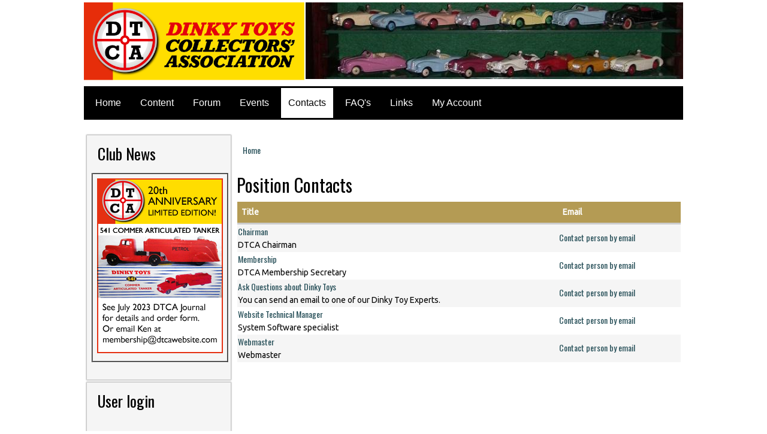

--- FILE ---
content_type: text/html; charset=utf-8
request_url: https://dtcawebsite.com/position-contacts
body_size: 7299
content:
<!DOCTYPE html PUBLIC "-//W3C//DTD XHTML+RDFa 1.0//EN" "https://www.w3.org/MarkUp/DTD/xhtml-rdfa-1.dtd">
<html xmlns="https://www.w3.org/1999/xhtml" xml:lang="en" version="XHTML+RDFa 1.0" dir="ltr"
  
  xmlns:content="http://purl.org/rss/1.0/modules/content/"
  xmlns:dc="http://purl.org/dc/terms/"
  xmlns:foaf="http://xmlns.com/foaf/0.1/"
  xmlns:og="http://ogp.me/ns#"
  xmlns:rdfs="http://www.w3.org/2000/01/rdf-schema#"
  xmlns:sioc="http://rdfs.org/sioc/ns#"
  xmlns:sioct="http://rdfs.org/sioc/types#"
  xmlns:skos="http://www.w3.org/2004/02/skos/core#"
  xmlns:xsd="http://www.w3.org/2001/XMLSchema#">

<head profile="http://www.w3.org/1999/xhtml/vocab">
  <script  type="text/javascript" id="CookieConsent" src="https://policy.app.cookieinformation.com/uc.js" data-culture="en" data-iab-enabled="0"></script>
<meta http-equiv="Content-Type" content="text/html; charset=utf-8" />
<link rel="shortcut icon" href="https://dtcawebsite.com/sites/all/themes/dtca_rebuild_tp2/favicon.ico" type="image/vnd.microsoft.icon" />
<meta name="generator" content="Drupal 7 (https://www.drupal.org)" />
<link rel="canonical" href="https://dtcawebsite.com/position-contacts" />
<link rel="shortlink" href="https://dtcawebsite.com/position-contacts" />
  <title>Position Contacts |</title>
  <link type="text/css" rel="stylesheet" href="https://dtcawebsite.com/sites/default/files/css/css_xE-rWrJf-fncB6ztZfd2huxqgxu4WO-qwma6Xer30m4.css" media="all" />
<link type="text/css" rel="stylesheet" href="https://dtcawebsite.com/sites/default/files/css/css_n3RSTc17TvpA8qE_tWWXnQzX6CpLD_eFSF2yAeExvCk.css" media="all" />
<link type="text/css" rel="stylesheet" href="https://dtcawebsite.com/sites/default/files/css/css_VDiwTLt9g2IpjIGjJPt97Mn4FHyxtQS0E6d_eto_DTM.css" media="all" />
<link type="text/css" rel="stylesheet" href="https://dtcawebsite.com/sites/default/files/css/css_BbZtx21k9YcMUBg56WVbkK8suhJQwLZepsCA8kzQrJU.css" media="screen" />
<link type="text/css" rel="stylesheet" href="https://dtcawebsite.com/sites/default/files/css/css_TcNd2YBvknNnZaQemmoT42RALYaWzNIBveV0rkz5_TI.css" media="all" />
  <script type="text/javascript" src="https://dtcawebsite.com/sites/default/files/js/js_Pt6OpwTd6jcHLRIjrE-eSPLWMxWDkcyYrPTIrXDSON0.js"></script>
<script type="text/javascript" src="https://dtcawebsite.com/sites/default/files/js/js_XzKu-zG9Ip7Md2peUSjyCFmghri0u954_Tmh7DNF9uI.js"></script>
<script type="text/javascript" src="https://dtcawebsite.com/sites/default/files/js/js_EC1sYHvRkr-wgtHXJNr9p-apv1L-uaJlkSMkGhSm2Jw.js"></script>
<script type="text/javascript" src="https://www.googletagmanager.com/gtag/js?id=UA-79361204-1"></script>
<script type="text/javascript">
<!--//--><![CDATA[//><!--
window.dataLayer = window.dataLayer || [];function gtag(){dataLayer.push(arguments)};gtag("js", new Date());gtag("set", "developer_id.dMDhkMT", true);gtag("config", "UA-79361204-1", {"groups":"default","anonymize_ip":true});
//--><!]]>
</script>
<script type="text/javascript" src="https://dtcawebsite.com/sites/default/files/js/js_-oEDdwe4XpUqUj4W0KJs96ENaXIrGvjBvIP-WYYBi54.js"></script>
<script type="text/javascript" src="https://dtcawebsite.com/sites/default/files/js/js_jZ7eXiZb_i9DeVXkC8RctztZcoeJsaXOsBe5ObYlfOQ.js"></script>
<script type="text/javascript">
<!--//--><![CDATA[//><!--
jQuery.extend(Drupal.settings, {"basePath":"\/","pathPrefix":"","setHasJsCookie":0,"ajaxPageState":{"theme":"dtca_rebuild_tp2","theme_token":"cj7yzNkhyQ3scVfz1S_6ObyWjk6U4HwRV_EzLnc56jg","js":{"sites\/all\/modules\/jquery_update\/replace\/jquery\/1.12\/jquery.min.js":1,"misc\/jquery-extend-3.4.0.js":1,"misc\/jquery-html-prefilter-3.5.0-backport.js":1,"misc\/jquery.once.js":1,"misc\/drupal.js":1,"sites\/all\/modules\/jquery_update\/js\/jquery_browser.js":1,"sites\/all\/modules\/comment-notify\/comment_notify\/comment_notify.js":1,"sites\/all\/modules\/entityreference\/entityreference\/js\/entityreference.js":1,"sites\/all\/modules\/lightbox2\/js\/auto_image_handling.js":1,"sites\/all\/modules\/lightbox2\/js\/lightbox.js":1,"sites\/all\/modules\/google_analytics\/googleanalytics.js":1,"https:\/\/www.googletagmanager.com\/gtag\/js?id=UA-79361204-1":1,"0":1,"sites\/all\/modules\/extlink\/js\/extlink.js":1,"sites\/all\/themes\/dtca_rebuild_tp2\/script.js":1,"sites\/all\/themes\/dtca_rebuild_tp2\/script.responsive.js":1},"css":{"modules\/system\/system.base.css":1,"modules\/system\/system.menus.css":1,"modules\/system\/system.messages.css":1,"modules\/system\/system.theme.css":1,"sites\/all\/modules\/comment-notify\/comment_notify\/comment_notify.css":1,"sites\/all\/modules\/calendar\/css\/calendar_multiday.css":1,"modules\/comment\/comment.css":1,"modules\/field\/theme\/field.css":1,"modules\/node\/node.css":1,"modules\/search\/search.css":1,"modules\/user\/user.css":1,"sites\/all\/modules\/extlink\/css\/extlink.css":1,"modules\/forum\/forum.css":1,"sites\/all\/modules\/views\/css\/views.css":1,"sites\/all\/modules\/ckeditor\/css\/ckeditor.css":1,"sites\/all\/modules\/ctools\/css\/ctools.css":1,"sites\/all\/modules\/lightbox2\/css\/lightbox.css":1,"sites\/all\/modules\/panels\/css\/panels.css":1,"sites\/all\/themes\/dtca_rebuild_tp2\/style.css":1,"sites\/all\/themes\/dtca_rebuild_tp2\/style.responsive.css":1}},"lightbox2":{"rtl":0,"file_path":"\/(\\w\\w\/)public:\/","default_image":"\/sites\/all\/modules\/lightbox2\/images\/brokenimage.jpg","border_size":10,"font_color":"000","box_color":"fff","top_position":"","overlay_opacity":"0.8","overlay_color":"000","disable_close_click":1,"resize_sequence":0,"resize_speed":400,"fade_in_speed":400,"slide_down_speed":600,"use_alt_layout":0,"disable_resize":1,"disable_zoom":0,"force_show_nav":0,"show_caption":1,"loop_items":0,"node_link_text":"View Image Details","node_link_target":0,"image_count":"Image !current of !total","video_count":"Video !current of !total","page_count":"Page !current of !total","lite_press_x_close":"press \u003Ca href=\u0022#\u0022 onclick=\u0022hideLightbox(); return FALSE;\u0022\u003E\u003Ckbd\u003Ex\u003C\/kbd\u003E\u003C\/a\u003E to close","download_link_text":"","enable_login":false,"enable_contact":false,"keys_close":"c x 27","keys_previous":"p 37","keys_next":"n 39","keys_zoom":"z","keys_play_pause":"32","display_image_size":"original","image_node_sizes":"(\\.thumbnail)","trigger_lightbox_classes":"img.inline,img.flickr-photo-img,img.flickr-photoset-img,img.ImageFrame_image,img.ImageFrame_none,img.image-img_assist_custom,img.thumbnail, img.image-thumbnail","trigger_lightbox_group_classes":"","trigger_slideshow_classes":"","trigger_lightframe_classes":"","trigger_lightframe_group_classes":"","custom_class_handler":"lightbox_ungrouped","custom_trigger_classes":"","disable_for_gallery_lists":1,"disable_for_acidfree_gallery_lists":true,"enable_acidfree_videos":true,"slideshow_interval":5000,"slideshow_automatic_start":0,"slideshow_automatic_exit":0,"show_play_pause":1,"pause_on_next_click":1,"pause_on_previous_click":1,"loop_slides":0,"iframe_width":600,"iframe_height":400,"iframe_border":1,"enable_video":0,"useragent":"Mozilla\/5.0 (Macintosh; Intel Mac OS X 10_15_7) AppleWebKit\/537.36 (KHTML, like Gecko) Chrome\/131.0.0.0 Safari\/537.36; ClaudeBot\/1.0; +claudebot@anthropic.com)"},"better_exposed_filters":{"views":{"position_contacts":{"displays":{"page":{"filters":[]}}},"new_comments":{"displays":{"block":{"filters":[]}}},"header_slideshow":{"displays":{"block":{"filters":[]}}}}},"googleanalytics":{"account":["UA-79361204-1"],"trackOutbound":1,"trackMailto":1,"trackDownload":1,"trackDownloadExtensions":"7z|aac|arc|arj|asf|asx|avi|bin|csv|doc(x|m)?|dot(x|m)?|exe|flv|gif|gz|gzip|hqx|jar|jpe?g|js|mp(2|3|4|e?g)|mov(ie)?|msi|msp|pdf|phps|png|ppt(x|m)?|pot(x|m)?|pps(x|m)?|ppam|sld(x|m)?|thmx|qtm?|ra(m|r)?|sea|sit|tar|tgz|torrent|txt|wav|wma|wmv|wpd|xls(x|m|b)?|xlt(x|m)|xlam|xml|z|zip"},"urlIsAjaxTrusted":{"\/position-contacts?destination=position-contacts":true},"extlink":{"extTarget":"_blank","extClass":"ext","extLabel":"(link is external)","extImgClass":0,"extIconPlacement":"append","extSubdomains":1,"extExclude":"","extInclude":"","extCssExclude":"","extCssExplicit":"","extAlert":0,"extAlertText":"This link will take you to an external web site. We are not responsible for their content.","mailtoClass":"mailto","mailtoLabel":"(link sends e-mail)","extUseFontAwesome":false}});
//--><!]]>
</script>
  <!-- Created by Artisteer v4.0.0.58475 -->

<meta name="viewport" content="initial-scale = 1.0, maximum-scale = 1.0, user-scalable = no, width = device-width">

<!--[if lt IE 9]><script src="https://html5shiv.googlecode.com/svn/trunk/html5.js"></script><![endif]-->

<!--[if lte IE 7]><link rel="stylesheet" href="/sites/all/themes/dtca_rebuild_tp2/style.ie7.css" media="screen" /><![endif]-->

<link rel="stylesheet" type="text/css" href="https://fonts.googleapis.com/css?family=Raleway|Oswald|Ubuntu&amp;subset=latin">


</head>
<body class="html not-front not-logged-in no-sidebars page-position-contacts" >
    
<div id="dtca-main">
<header class="dtca-header clearfix">

    <div class="dtca-shapes">


            </div>

<nav class="dtca-nav clearfix">
     
    <ul class="dtca-hmenu"><li class="first leaf"><a href="/">Home</a></li>
<li class="expanded"><a href="/website-content" title="">Content</a><ul><li class="first leaf"><a href="/single-dinky-toys" title="">Single Dinky Toys</a></li>
<li class="last leaf"><a href="/dinky-sets" title="">Dinky Sets</a></li>
</ul></li>
<li class="leaf"><a href="/forum" title="">Forum</a></li>
<li class="leaf"><a href="/calendar-node-field-event-date/month" title="">Events</a></li>
<li class="leaf active-trail active"><a href="/position-contacts" title="" class="active-trail active">Contacts</a></li>
<li class="leaf"><a href="/faqs">FAQ's</a></li>
<li class="leaf"><a href="/external-links" title="">Links</a></li>
<li class="last leaf"><a href="/user" title="">My Account</a></li>
</ul>
</nav>

                    
</header>
<div class="dtca-sheet clearfix">
            <div id="banner1">  <div class="region region-banner1">
    <div class="block block-block" id="block-block-1">
<div class="content">
<div style="position: absolute; top: -196px;">
<p><a href="/index.php"><img alt="" height="141" src="/sites/default/files/DTCALogo-hr.png" width="368" /></a></p>
</div>
<p> </p>
</div>
</div>
<div class="block block-views" id="block-views-header-slideshow-block">
<div class="content">
<div class="view view-header-slideshow view-id-header_slideshow view-display-id-block view-dom-id-cbf7b3084cc94a49d000a39c0f826440">
        
  
  
      <div class="view-content">
        <div class="views-row views-row-1 views-row-odd views-row-first views-row-last">
      
  <div class="views-field views-field-field-header-image">        <div class="field-content"><img typeof="foaf:Image" src="https://dtcawebsite.com/sites/default/files/styles/header_630_128/public/header-images/dinky%20collection%20004_0.jpg?itok=B-HsK7_D" width="630" height="128" alt="" /></div>  </div>  </div>
    </div>
  
  
  
  
  
  
</div></div>
</div>
  </div>
</div><div class="dtca-layout-wrapper clearfix">
                <div class="dtca-content-layout">
                    <div class="dtca-content-layout-row">
                        <div class="dtca-layout-cell dtca-sidebar1 clearfix">  <div class="region region-sidebar-left">
    <div class="block block-block" id="block-block-5">
<div class="dtca-block clearfix">
        <div class="dtca-blockheader"><h3 class="t subject">
  Club News</h3>
</div>        <div class="dtca-blockcontent"><table border="2" cellpadding="0" cellspacing="1" style="width: 100%">
<tbody>
<tr>
<td>
<p><img alt="" src="/sites/default/files/u199/july-2023-advert.png" style="width: 210px; height: 292px;" /></p>
</td>
</tr>
</tbody>
</table>
<p> </p>
</div>
</div></div>
<div class="block block-user" id="block-user-login">
<div class="dtca-block clearfix">
        <div class="dtca-blockheader"><h3 class="t subject">
  User login</h3>
</div>        <div class="dtca-blockcontent"><form action="/position-contacts?destination=position-contacts" method="post" id="user-login-form" accept-charset="UTF-8"><div><div class="form-item form-type-textfield form-item-name">
  <label class="" for="edit-name"> Username <span class="form-required" title="This field is required.">*</span> </label>
 <input type="text" id="edit-name" name="name" value="" size="15" maxlength="60" class="form-text required" />
</div>
<div class="form-item form-type-password form-item-pass">
  <label class="" for="edit-pass"> Password <span class="form-required" title="This field is required.">*</span> </label>
 <input type="password" id="edit-pass" name="pass" size="15" maxlength="128" class="form-text required" />
</div>
<div class="item-list"><ul><li class="first"><a href="/user/register" title="Create a new user account.">Create new account</a></li>
<li class="last"><a href="/user/password" title="Request new password via e-mail.">Request new password</a></li>
</ul></div><input type="hidden" name="form_build_id" value="form-DRdVR6IlMmJv1fTLnx7CSPlVNFi4z4eJ2Ivo2bHaV8M" />
<input type="hidden" name="form_id" value="user_login_block" />
<div class="form-actions form-wrapper" id="edit-actions"><input type="submit" id="edit-submit" name="op" value="Log in" class="form-submit dtca-button" /></div></div></form></div>
</div></div>
<div class="block block-forum" id="block-forum-new">
<div class="dtca-block clearfix">
        <div class="dtca-blockheader"><h3 class="t subject">
  New forum topics</h3>
</div>        <div class="dtca-blockcontent"><div class="item-list"><ul><li class="first"><a href="/forum-topic-28" title="1 comment">616-AEC with Chieftain Tank</a></li>
<li><a href="/forum-topic-27" title="1 comment">-537 Renault 16 TL</a></li>
<li><a href="/forum-topic-26" title="3 comments">Membership renewal</a></li>
<li><a href="/forum-topic-25" title="4 comments">Christmas 2024</a></li>
<li class="last"><a href="/forum-topic-24" title="1 comment">—37c Dispatch rider (37-40)</a></li>
</ul></div><div class="more-link"><a href="/forum" title="Read the latest forum topics.">More</a></div></div>
</div></div>
<div class="block block-views" id="block-views-new-comments-block">
<div class="dtca-block clearfix">
        <div class="dtca-blockheader"><h3 class="t subject">
  New Comments</h3>
</div>        <div class="dtca-blockcontent"><div class="view view-new-comments view-id-new_comments view-display-id-block view-dom-id-5717080ad1a268a88f17ab89fff568de">
        
  
  
      <div class="view-content">
        <div class="views-row views-row-1 views-row-odd views-row-first">
      
  <div>        <span class="newCommentsTitle"><a href="/comment/14449#comment-14449">It seems this website, and</a></span>  </div>  
  <div>        <p class="newCommentsContentTitle">DTCAwebsite upgrade 2023</p>  </div>  
  <div>        <span class="newCommentsContentTitle"><em class="placeholder">1 week 1 day</em> ago</span>  </div>  </div>
  <div class="views-row views-row-2 views-row-even">
      
  <div>        <span class="newCommentsTitle"><a href="/comment/14448#comment-14448">Just renewed - looking</a></span>  </div>  
  <div>        <p class="newCommentsContentTitle">DTCAwebsite upgrade 2023</p>  </div>  
  <div>        <span class="newCommentsContentTitle"><em class="placeholder">1 week 6 days</em> ago</span>  </div>  </div>
  <div class="views-row views-row-3 views-row-odd">
      
  <div>        <span class="newCommentsTitle"><a href="/comment/14447#comment-14447">You will know if you get the</a></span>  </div>  
  <div>        <p class="newCommentsContentTitle">DTCAwebsite upgrade 2023</p>  </div>  
  <div>        <span class="newCommentsContentTitle"><em class="placeholder">2 weeks 16 hours</em> ago</span>  </div>  </div>
  <div class="views-row views-row-4 views-row-even">
      
  <div>        <span class="newCommentsTitle"><a href="/comment/14446#comment-14446">The Might Antar (660) and</a></span>  </div>  
  <div>        <p class="newCommentsContentTitle">616-AEC with Chieftain Tank</p>  </div>  
  <div>        <span class="newCommentsContentTitle"><em class="placeholder">2 weeks 21 hours</em> ago</span>  </div>  </div>
  <div class="views-row views-row-5 views-row-odd">
      
  <div>        <span class="newCommentsTitle"><a href="/comment/14445#comment-14445">I  My membership was renewed</a></span>  </div>  
  <div>        <p class="newCommentsContentTitle">DTCAwebsite upgrade 2023</p>  </div>  
  <div>        <span class="newCommentsContentTitle"><em class="placeholder">2 weeks 1 day</em> ago</span>  </div>  </div>
  <div class="views-row views-row-6 views-row-even">
      
  <div>        <span class="newCommentsTitle"><a href="/comment/14444#comment-14444">Same for me.  Happy new year</a></span>  </div>  
  <div>        <p class="newCommentsContentTitle">DTCAwebsite upgrade 2023</p>  </div>  
  <div>        <span class="newCommentsContentTitle"><em class="placeholder">2 weeks 3 days</em> ago</span>  </div>  </div>
  <div class="views-row views-row-7 views-row-odd">
      
  <div>        <span class="newCommentsTitle"><a href="/comment/14443#comment-14443">Thank you for your good</a></span>  </div>  
  <div>        <p class="newCommentsContentTitle">DTCAwebsite upgrade 2023</p>  </div>  
  <div>        <span class="newCommentsContentTitle"><em class="placeholder">3 weeks 19 hours</em> ago</span>  </div>  </div>
  <div class="views-row views-row-8 views-row-even">
      
  <div>        <span class="newCommentsTitle"><a href="/comment/14442#comment-14442">Very crude reproductions. Not</a></span>  </div>  
  <div>        <p class="newCommentsContentTitle">-073 Land Rover, Horse Box and Horse (1960-67)</p>  </div>  
  <div>        <span class="newCommentsContentTitle"><em class="placeholder">3 weeks 3 days</em> ago</span>  </div>  </div>
  <div class="views-row views-row-9 views-row-odd">
      
  <div>        <span class="newCommentsTitle"><a href="/comment/14441#comment-14441">A happy Christmas and a good</a></span>  </div>  
  <div>        <p class="newCommentsContentTitle">DTCAwebsite upgrade 2023</p>  </div>  
  <div>        <span class="newCommentsContentTitle"><em class="placeholder">3 weeks 4 days</em> ago</span>  </div>  </div>
  <div class="views-row views-row-10 views-row-even">
      
  <div>        <span class="newCommentsTitle"><a href="/comment/14437#comment-14437">Are these bases made from</a></span>  </div>  
  <div>        <p class="newCommentsContentTitle">-073 Land Rover, Horse Box and Horse (1960-67)</p>  </div>  
  <div>        <span class="newCommentsContentTitle"><em class="placeholder">1 month 3 weeks</em> ago</span>  </div>  </div>
  <div class="views-row views-row-11 views-row-odd">
      
  <div>        <span class="newCommentsTitle"><a href="/comment/14436#comment-14436">I was a paying member through</a></span>  </div>  
  <div>        <p class="newCommentsContentTitle">DTCAwebsite upgrade 2023</p>  </div>  
  <div>        <span class="newCommentsContentTitle"><em class="placeholder">2 months 2 weeks</em> ago</span>  </div>  </div>
  <div class="views-row views-row-12 views-row-even">
      
  <div>        <span class="newCommentsTitle"><a href="/comment/14435#comment-14435">What strikes me is that it&#039;s</a></span>  </div>  
  <div>        <p class="newCommentsContentTitle">DTCAwebsite upgrade 2023</p>  </div>  
  <div>        <span class="newCommentsContentTitle"><em class="placeholder">2 months 2 weeks</em> ago</span>  </div>  </div>
  <div class="views-row views-row-13 views-row-odd">
      
  <div>        <span class="newCommentsTitle"><a href="/comment/14434#comment-14434">I agree, but I cannot change</a></span>  </div>  
  <div>        <p class="newCommentsContentTitle">-105c and 383 4-Wheel Hand Truck (1949-1958)</p>  </div>  
  <div>        <span class="newCommentsContentTitle"><em class="placeholder">2 months 3 weeks</em> ago</span>  </div>  </div>
  <div class="views-row views-row-14 views-row-even">
      
  <div>        <span class="newCommentsTitle"><a href="/comment/14433#comment-14433">The title of this proposed</a></span>  </div>  
  <div>        <p class="newCommentsContentTitle">-105c and 383 4-Wheel Hand Truck (1949-1958)</p>  </div>  
  <div>        <span class="newCommentsContentTitle"><em class="placeholder">2 months 3 weeks</em> ago</span>  </div>  </div>
  <div class="views-row views-row-15 views-row-odd">
      
  <div>        <span class="newCommentsTitle"><a href="/comment/14432#comment-14432">Like Richard, I did not renew</a></span>  </div>  
  <div>        <p class="newCommentsContentTitle">DTCAwebsite upgrade 2023</p>  </div>  
  <div>        <span class="newCommentsContentTitle"><em class="placeholder">3 months 3 days</em> ago</span>  </div>  </div>
  <div class="views-row views-row-16 views-row-even">
      
  <div>        <span class="newCommentsTitle"><a href="/comment/14430#comment-14430">Is there any news yet about</a></span>  </div>  
  <div>        <p class="newCommentsContentTitle">DTCAwebsite upgrade 2023</p>  </div>  
  <div>        <span class="newCommentsContentTitle"><em class="placeholder">3 months 3 days</em> ago</span>  </div>  </div>
  <div class="views-row views-row-17 views-row-odd">
      
  <div>        <span class="newCommentsTitle"><a href="/comment/14428#comment-14428">I am still waiting that the</a></span>  </div>  
  <div>        <p class="newCommentsContentTitle">DTCAwebsite upgrade 2023</p>  </div>  
  <div>        <span class="newCommentsContentTitle"><em class="placeholder">4 months 1 week</em> ago</span>  </div>  </div>
  <div class="views-row views-row-18 views-row-even">
      
  <div>        <span class="newCommentsTitle"><a href="/comment/14427#comment-14427">Jan, Exactly what you said. I</a></span>  </div>  
  <div>        <p class="newCommentsContentTitle">DTCAwebsite upgrade 2023</p>  </div>  
  <div>        <span class="newCommentsContentTitle"><em class="placeholder">4 months 1 week</em> ago</span>  </div>  </div>
  <div class="views-row views-row-19 views-row-odd">
      
  <div>        <span class="newCommentsTitle"><a href="/comment/14426#comment-14426">Yes, it&#039;s starting to get a</a></span>  </div>  
  <div>        <p class="newCommentsContentTitle">DTCAwebsite upgrade 2023</p>  </div>  
  <div>        <span class="newCommentsContentTitle"><em class="placeholder">4 months 1 week</em> ago</span>  </div>  </div>
  <div class="views-row views-row-20 views-row-even">
      
  <div>        <span class="newCommentsTitle"><a href="/comment/14425#comment-14425">No posts at all for over a</a></span>  </div>  
  <div>        <p class="newCommentsContentTitle">DTCAwebsite upgrade 2023</p>  </div>  
  <div>        <span class="newCommentsContentTitle"><em class="placeholder">4 months 1 week</em> ago</span>  </div>  </div>
  <div class="views-row views-row-21 views-row-odd">
      
  <div>        <span class="newCommentsTitle"><a href="/comment/14424#comment-14424">It&#039;s a disgrace that Al</a></span>  </div>  
  <div>        <p class="newCommentsContentTitle">DTCAwebsite upgrade 2023</p>  </div>  
  <div>        <span class="newCommentsContentTitle"><em class="placeholder">5 months 1 week</em> ago</span>  </div>  </div>
  <div class="views-row views-row-22 views-row-even">
      
  <div>        <span class="newCommentsTitle"><a href="/comment/14423#comment-14423">The new website, if and when</a></span>  </div>  
  <div>        <p class="newCommentsContentTitle">DTCAwebsite upgrade 2023</p>  </div>  
  <div>        <span class="newCommentsContentTitle"><em class="placeholder">5 months 1 week</em> ago</span>  </div>  </div>
  <div class="views-row views-row-23 views-row-odd">
      
  <div>        <span class="newCommentsTitle"><a href="/comment/14422#comment-14422">I haven&#039;t noticed any</a></span>  </div>  
  <div>        <p class="newCommentsContentTitle">DTCAwebsite upgrade 2023</p>  </div>  
  <div>        <span class="newCommentsContentTitle"><em class="placeholder">5 months 1 week</em> ago</span>  </div>  </div>
  <div class="views-row views-row-24 views-row-even">
      
  <div>        <span class="newCommentsTitle"><a href="/comment/14421#comment-14421">Only a test to see if the</a></span>  </div>  
  <div>        <p class="newCommentsContentTitle">DTCAwebsite upgrade 2023</p>  </div>  
  <div>        <span class="newCommentsContentTitle"><em class="placeholder">5 months 1 week</em> ago</span>  </div>  </div>
  <div class="views-row views-row-25 views-row-odd">
      
  <div>        <span class="newCommentsTitle"><a href="/comment/14420#comment-14420">I miss the Journal too. But</a></span>  </div>  
  <div>        <p class="newCommentsContentTitle">DTCAwebsite upgrade 2023</p>  </div>  
  <div>        <span class="newCommentsContentTitle"><em class="placeholder">5 months 2 weeks</em> ago</span>  </div>  </div>
  <div class="views-row views-row-26 views-row-even">
      
  <div>        <span class="newCommentsTitle"><a href="/comment/14419#comment-14419">Dont worry Jacques ! you are</a></span>  </div>  
  <div>        <p class="newCommentsContentTitle">DTCAwebsite upgrade 2023</p>  </div>  
  <div>        <span class="newCommentsContentTitle"><em class="placeholder">5 months 2 weeks</em> ago</span>  </div>  </div>
  <div class="views-row views-row-27 views-row-odd">
      
  <div>        <span class="newCommentsTitle"><a href="/comment/14418#comment-14418">is there any news about the</a></span>  </div>  
  <div>        <p class="newCommentsContentTitle">DTCAwebsite upgrade 2023</p>  </div>  
  <div>        <span class="newCommentsContentTitle"><em class="placeholder">5 months 2 weeks</em> ago</span>  </div>  </div>
  <div class="views-row views-row-28 views-row-even">
      
  <div>        <span class="newCommentsTitle"><a href="/comment/14416#comment-14416">The holes for rear axles were</a></span>  </div>  
  <div>        <p class="newCommentsContentTitle">--22c Motor Truck (1933-50)</p>  </div>  
  <div>        <span class="newCommentsContentTitle"><em class="placeholder">6 months 2 days</em> ago</span>  </div>  </div>
  <div class="views-row views-row-29 views-row-odd">
      
  <div>        <span class="newCommentsTitle"><a href="/comment/14415#comment-14415">I have been working on the</a></span>  </div>  
  <div>        <p class="newCommentsContentTitle">--22c Motor Truck (1933-50)</p>  </div>  
  <div>        <span class="newCommentsContentTitle"><em class="placeholder">6 months 1 week</em> ago</span>  </div>  </div>
  <div class="views-row views-row-30 views-row-even">
      
  <div>        <span class="newCommentsTitle"><a href="/comment/14414#comment-14414">The Journal stated around</a></span>  </div>  
  <div>        <p class="newCommentsContentTitle">DTCAwebsite upgrade 2023</p>  </div>  
  <div>        <span class="newCommentsContentTitle"><em class="placeholder">6 months 3 weeks</em> ago</span>  </div>  </div>
  <div class="views-row views-row-31 views-row-odd">
      
  <div>        <span class="newCommentsTitle"><a href="/comment/14413#comment-14413">What I don&#039;t understand is</a></span>  </div>  
  <div>        <p class="newCommentsContentTitle">DTCAwebsite upgrade 2023</p>  </div>  
  <div>        <span class="newCommentsContentTitle"><em class="placeholder">6 months 3 weeks</em> ago</span>  </div>  </div>
  <div class="views-row views-row-32 views-row-even">
      
  <div>        <span class="newCommentsTitle"><a href="/comment/14412#comment-14412">The colours of the # 117</a></span>  </div>  
  <div>        <p class="newCommentsContentTitle">Trailer Caravans</p>  </div>  
  <div>        <span class="newCommentsContentTitle"><em class="placeholder">7 months 4 days</em> ago</span>  </div>  </div>
  <div class="views-row views-row-33 views-row-odd">
      
  <div>        <span class="newCommentsTitle"><a href="/comment/14411#comment-14411">For the Midget saloon car the</a></span>  </div>  
  <div>        <p class="newCommentsContentTitle">Trailer Caravans</p>  </div>  
  <div>        <span class="newCommentsContentTitle"><em class="placeholder">7 months 4 days</em> ago</span>  </div>  </div>
  <div class="views-row views-row-34 views-row-even">
      
  <div>        <span class="newCommentsTitle"><a href="/comment/14410#comment-14410">Thanks for your help.</a></span>  </div>  
  <div>        <p class="newCommentsContentTitle">DTCAwebsite upgrade 2023</p>  </div>  
  <div>        <span class="newCommentsContentTitle"><em class="placeholder">7 months 5 days</em> ago</span>  </div>  </div>
  <div class="views-row views-row-35 views-row-odd views-row-last">
      
  <div>        <span class="newCommentsTitle"><a href="/comment/14409#comment-14409">I would imagine it denotes</a></span>  </div>  
  <div>        <p class="newCommentsContentTitle">DTCAwebsite upgrade 2023</p>  </div>  
  <div>        <span class="newCommentsContentTitle"><em class="placeholder">7 months 1 week</em> ago</span>  </div>  </div>
    </div>
  
  
  
  
  
  
</div></div>
</div></div>
<div class="block block-block" id="block-block-3">
<div class="dtca-block clearfix">
                <div class="dtca-blockcontent"><script async="" src="//pagead2.googlesyndication.com/pagead/js/adsbygoogle.js"></script><script>
<!--//--><![CDATA[// ><!--

  (adsbygoogle = window.adsbygoogle || []).push({
    google_ad_client: "ca-pub-6162144483423127",
    enable_page_level_ads: true
  });

//--><!]]>
</script></div>
</div></div>
<div class="block block-visitors" id="block-visitors-0">
<div class="dtca-block clearfix">
        <div class="dtca-blockheader"><h3 class="t subject">
  Visitors</h3>
</div>        <div class="dtca-blockcontent"><div class="item-list"><ul><li class="first">Total Visitors: 1718979</li>
<li>Registered Users: 469</li>
<li>Published Nodes: 1692</li>
<li class="last">Since: 01/13/2026 - 11:19</li>
</ul></div></div>
</div></div>
<div class="block block-block" id="block-block-4">
<div class="dtca-block clearfix">
                <div class="dtca-blockcontent"><script async="" src="//pagead2.googlesyndication.com/pagead/js/adsbygoogle.js"></script><script>
<!--//--><![CDATA[// ><!--

  (adsbygoogle = window.adsbygoogle || []).push({
    google_ad_client: "ca-pub-6162144483423127",
    enable_page_level_ads: true
  });

//--><!]]>
</script></div>
</div></div>
  </div>
</div>                        <div class="dtca-layout-cell dtca-content clearfix">
<article class="dtca-post dtca-article">
                                
                                                
                <div class="dtca-postcontent"><h2 class="element-invisible dtca-postheader">You are here</h2><div class="breadcrumb dtca-postcontent"><a href="/">Home</a></div></div>
</article>
<article class="dtca-post dtca-article">
                                
                                                
                <div class="dtca-postcontent"><h2>Position Contacts</h2>    <div class="region region-content">
      <div class="region region-content">
    <div class="block block-system" id="block-system-main">
<div class="content">
<div class="view view-position-contacts view-id-position_contacts view-display-id-page view-dom-id-29852d5d3a5032c7d514198f5298f5d6">
        
  
  
      <div class="view-content">
      <table  class="views-table cols-2">
         <thead>
      <tr>
                  <th  class="views-field views-field-title" scope="col">
            Title          </th>
                  <th  class="views-field views-field-field-position-email" scope="col">
            Email          </th>
              </tr>
    </thead>
    <tbody>
          <tr  class="odd views-row-first">
                  <td  class="views-field views-field-title">
            <a href="/position-contact/chairman">Chairman</a><br>DTCA Chairman          </td>
                  <td  class="views-field views-field-field-position-email">
            <a href="/email/node/239/field_position_email">Contact person by email</a>          </td>
              </tr>
          <tr  class="even">
                  <td  class="views-field views-field-title">
            <a href="/position-contact/membership">Membership</a><br>DTCA Membership Secretary          </td>
                  <td  class="views-field views-field-field-position-email">
            <a href="/email/node/240/field_position_email">Contact person by email</a>          </td>
              </tr>
          <tr  class="odd">
                  <td  class="views-field views-field-title">
            <a href="/position-contact/ask-questions-about-dinky-toys">Ask Questions about Dinky Toys</a><br>You can send an email to one of our Dinky Toy Experts.          </td>
                  <td  class="views-field views-field-field-position-email">
            <a href="/email/node/241/field_position_email">Contact person by email</a>          </td>
              </tr>
          <tr  class="even">
                  <td  class="views-field views-field-title">
            <a href="/position-contact/website-technical-manager">Website Technical Manager</a><br>System Software specialist          </td>
                  <td  class="views-field views-field-field-position-email">
            <a href="/email/node/7380/field_position_email">Contact person by email</a>          </td>
              </tr>
          <tr  class="odd views-row-last">
                  <td  class="views-field views-field-title">
            <a href="/position-contact/webmaster">Webmaster</a><br>Webmaster          </td>
                  <td  class="views-field views-field-field-position-email">
            <a href="/email/node/237/field_position_email">Contact person by email</a>          </td>
              </tr>
      </tbody>
</table>
    </div>
  
  
  
  
  
  
</div></div>
</div>
  </div>
  </div>
</div>
</article>

</div>
                                            </div>
                </div>
            </div>
    </div>
<footer class="dtca-footer clearfix">
  <div class="dtca-footer-inner">
<p>Copyright © DTCAWebsite.org 2013. All Rights Reserved.</p>
    <p class="dtca-page-footer">
        <span id="dtca-footnote-links">Designed by <a target="_blank" href="http://planettucker.com">PlanetTucker.com</a>.</span>
    </p>
  </div>
</footer>

</div>


  </body>
</html>

--- FILE ---
content_type: text/html; charset=utf-8
request_url: https://www.google.com/recaptcha/api2/aframe
body_size: 267
content:
<!DOCTYPE HTML><html><head><meta http-equiv="content-type" content="text/html; charset=UTF-8"></head><body><script nonce="leAZuiOlDw4yZaQN6914hA">/** Anti-fraud and anti-abuse applications only. See google.com/recaptcha */ try{var clients={'sodar':'https://pagead2.googlesyndication.com/pagead/sodar?'};window.addEventListener("message",function(a){try{if(a.source===window.parent){var b=JSON.parse(a.data);var c=clients[b['id']];if(c){var d=document.createElement('img');d.src=c+b['params']+'&rc='+(localStorage.getItem("rc::a")?sessionStorage.getItem("rc::b"):"");window.document.body.appendChild(d);sessionStorage.setItem("rc::e",parseInt(sessionStorage.getItem("rc::e")||0)+1);localStorage.setItem("rc::h",'1768915557221');}}}catch(b){}});window.parent.postMessage("_grecaptcha_ready", "*");}catch(b){}</script></body></html>